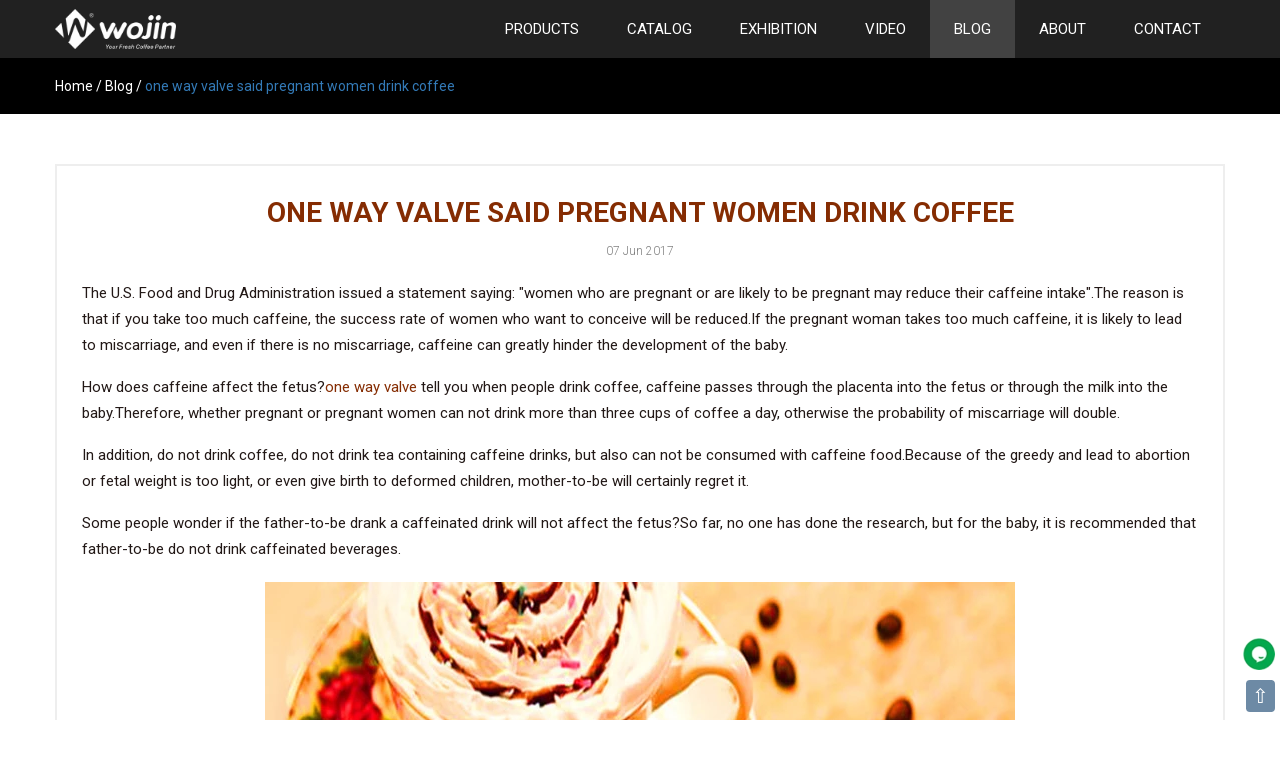

--- FILE ---
content_type: text/html
request_url: https://www.wojinvalve.com/blog/one-way-valve-said-pregnant-women-drink-coffee.html
body_size: 10808
content:
<!doctype html>
<html lang="en">
  <head>
    <meta charset="utf-8">
    <meta name="viewport" content="width=device-width">
    <title>one way valve said pregnant women drink coffee - Wojin</title>
    <meta name="keywords" content="one way valve">
    <meta name="description" content="One way valve tell you that pregnant women or mother-to-be can not drink coffee, tea, such as liquid ingredients containing caffeine drinks.">
    <link rel="canonical" href="https://www.wojinvalve.com/blog/one-way-valve-said-pregnant-women-drink-coffee.html">
    <link rel="shortcut icon" href="https://www.wojinvalve.com/favicon.ico">
    <meta name="applicable-device" content="pc,mobile">
    <meta property="og:url" content="https://www.wojinvalve.com/blog/one-way-valve-said-pregnant-women-drink-coffee.html">
    <meta property="og:type" content="article">
    <meta property="og:title" content="one way valve said pregnant women drink coffee">
    <meta property="og:description" content="One way valve tell you that pregnant women or mother-to-be can not drink coffee, tea, such as liquid ingredients containing caffeine drinks.">
    <meta property="og:image" content="https://www.wojinvalve.com/images/share/leader.jpg">
    <meta property="og:image:secure_url" content="https://www.wojinvalve.com/images/share/leader.jpg">
    <meta property="og:image:type" content="image/jpeg">
    <meta property="og:image:width" content="1200">
    <meta property="og:image:height" content="630">
    <meta property="og:image:alt" content="one way valve said pregnant women drink coffee">
    <meta property="fb:app_id" content="1169711083213152">
    <meta name="twitter:card" content="summary">
    <meta name="twitter:site" content="@WJ_CoffeeValve">
    <meta name="twitter:title" content="one way valve said pregnant women drink coffee">
    <meta name="twitter:description" content="One way valve tell you that pregnant women or mother-to-be can not drink coffee, tea, such as liquid ingredients containing caffeine drinks.">
    <meta name="twitter:image" content="https://www.wojinvalve.com/images/share/leader.jpg">
    <link rel="apple-touch-icon" href="https://www.wojinvalve.com/images/assets/wojin-icon.jpg">
    <meta name="apple-mobile-web-app-title" content="Wojin">
    <link href="https://fonts.googleapis.com/css2?family=Playfair+Display:ital,wght@0,400..900;1,400..900&family=Roboto:ital,wght@0,100..900;1,100..900&display=swap" rel="stylesheet">
    <style type="text/css">
      body {
  font-family: 'Roboto', sans-serif;
  background: #fff;
  font-size: 15px;
  line-height: 26px;
  color: #221816;
  height: 100%;
  margin: 0;
}
a {
  color: #852c02;
  text-decoration: none;
}
a:hover, a:focus {
  text-decoration: none;
}
.hover-color-black {
  color: #000000;
}
.hover-color-footer {
  color: #adadad;
}
a.hover-color:hover, a.hover-color-black:hover, a.hover-color-footer:hover, .blog-title a:hover {
  color: #852c02;
}
/*Bootstrap*/
.container {
  padding-right:15px;
  padding-left:15px;
  margin-right:auto;
  margin-left:auto
}
.row {
  margin-right: -15px;
  margin-left: -15px;
}
.row-no-gutters {
  margin-right: 0;
  margin-left: 0;
}
.row-no-gutters [class*="col-"] {
  padding-right: 0;
  padding-left: 0;
}
@media (min-width:768px) {
  .container {
  width:750px
}
}
@media (min-width:992px) {
  .container {
  width:970px
}
}
@media (min-width:1200px) {
  .container {
  width:1170px
}
}
.col-lg-1,.col-lg-10,.col-lg-11,.col-lg-12,.col-lg-2,.col-lg-3,.col-lg-4,.col-lg-5,.col-lg-6,.col-lg-7,.col-lg-8,.col-lg-9,.col-md-1,.col-md-10,.col-md-11,.col-md-12,.col-md-2,.col-md-3,.col-md-4,.col-md-5,.col-md-6,.col-md-7,.col-md-8,.col-md-9,.col-sm-1,.col-sm-10,.col-sm-11,.col-sm-12,.col-sm-2,.col-sm-3,.col-sm-4,.col-sm-5,.col-sm-6,.col-sm-7,.col-sm-8,.col-sm-9,.col-xs-1,.col-xs-10,.col-xs-11,.col-xs-12,.col-xs-2,.col-xs-3,.col-xs-4,.col-xs-5,.col-xs-6,.col-xs-7,.col-xs-8,.col-xs-9 {
  padding-right:15px;
  padding-left:15px;
  box-sizing: border-box
}
.col-xs-1,.col-xs-10,.col-xs-11,.col-xs-12,.col-xs-2,.col-xs-3,.col-xs-4,.col-xs-5,.col-xs-6,.col-xs-7,.col-xs-8,.col-xs-9 {
  float:left
}
.col-xs-12 {
  width:100%
}
.col-xs-11 {
  width:91.66666667%
}
.col-xs-10 {
  width:83.33333333%
}
.col-xs-9 {
  width:75%
}
.col-xs-8 {
  width:66.66666667%
}
.col-xs-7 {
  width:58.33333333%
}
.col-xs-6 {
  width:50%
}
.col-xs-5 {
  width:41.66666667%
}
.col-xs-4 {
  width:33.33333333%
}
.col-xs-3 {
  width:25%
}
.col-xs-2 {
  width:16.66666667%
}
.col-xs-1 {
  width:8.33333333%
}
@media (min-width:768px) {
  .col-sm-1,.col-sm-10,.col-sm-11,.col-sm-12,.col-sm-2,.col-sm-3,.col-sm-4,.col-sm-5,.col-sm-6,.col-sm-7,.col-sm-8,.col-sm-9 {
  float:left
}
.col-sm-12 {
  width:100%
}
.col-sm-11 {
  width:91.66666667%
}
.col-sm-10 {
  width:83.33333333%
}
.col-sm-9 {
  width:75%
}
.col-sm-8 {
  width:66.66666667%
}
.col-sm-7 {
  width:58.33333333%
}
.col-sm-6 {
  width:50%
}
.col-sm-5 {
  width:41.66666667%
}
.col-sm-4 {
  width:33.33333333%
}
.col-sm-3 {
  width:25%
}
.col-sm-2 {
  width:16.66666667%
}
.col-sm-1 {
  width:8.33333333%
}
}
@media (min-width:992px) {
  .col-md-1,.col-md-10,.col-md-11,.col-md-12,.col-md-2,.col-md-3,.col-md-4,.col-md-5,.col-md-6,.col-md-7,.col-md-8,.col-md-9 {
  float:left
}
.col-md-12 {
  width:100%
}
.col-md-11 {
  width:91.66666667%
}
.col-md-10 {
  width:83.33333333%
}
.col-md-9 {
  width:75%
}
.col-md-8 {
  width:66.66666667%
}
.col-md-7 {
  width:58.33333333%
}
.col-md-6 {
  width:50%
}
.col-md-5 {
  width:41.66666667%
}
.col-md-4 {
  width:33.33333333%
}
.col-md-3 {
  width:25%
}
.col-md-2 {
  width:16.66666667%
}
.col-md-1 {
  width:8.33333333%
}
}
@media (min-width:1200px) {
  .col-lg-1,.col-lg-10,.col-lg-11,.col-lg-12,.col-lg-2,.col-lg-3,.col-lg-4,.col-lg-5,.col-lg-6,.col-lg-7,.col-lg-8,.col-lg-9 {
  float:left
}
.col-lg-12 {
  width:100%
}
.col-lg-11 {
  width:91.66666667%
}
.col-lg-10 {
  width:83.33333333%
}
.col-lg-9 {
  width:75%
}
.col-lg-8 {
  width:66.66666667%
}
.col-lg-7 {
  width:58.33333333%
}
.col-lg-6 {
  width:50%
}
.col-lg-5 {
  width:41.66666667%
}
.col-lg-4 {
  width:33.33333333%
}
.col-lg-3 {
  width:25%
}
.col-lg-2 {
  width:16.66666667%
}
.col-lg-1 {
  width:8.33333333%
}
}
.container:after,.container:before,.row:after,.row:before {
  display:table;
  clear:both;
  content:" "
}
.hidden {
  display: none;
}
@media (max-width: 767px) {
  .hidden-xs {
    display: none;
  }
}
@media (min-width: 768px) and (max-width: 991px) {
  .hidden-sm {
    display: none;
  }
}
@media (min-width: 992px) and (max-width: 1199px) {
  .hidden-md {
    display: none;
  }
}
@media (min-width: 1200px) {
  .hidden-lg {
    display: none;
  }
}
/*Navigation*/
.luxbar-fixed {
  width: 100%;
  position: fixed;
  top: 0;
  left: 0;
  text-transform: uppercase;
  z-index: 1000;
  box-shadow: 0 1px 3px rgba(0, 0, 0, 0.12), 0 1px 2px rgba(0, 0, 0, 0.24); }

.luxbar-hamburger span, .luxbar-hamburger span::before, .luxbar-hamburger span::after {
  display: block;
  height: 2px;
  width: 26px;
  transition: 0.6s ease; }

.luxbar-checkbox:checked ~ .luxbar-menu li .luxbar-hamburger span {
  background-color: transparent; }
  .luxbar-checkbox:checked ~ .luxbar-menu li .luxbar-hamburger span::before, .luxbar-checkbox:checked ~ .luxbar-menu li .luxbar-hamburger span::after {
  margin-top: 0; }

.luxbar-header {
  display: flex;
  flex-direction: row;
  justify-content: space-between;
  align-items: center;
  height: 58px; }

.luxbar-menu-left .luxbar-navigation, .luxbar-menu-left .luxbar-header {
  justify-content: flex-start; }

.luxbar-menu-right .luxbar-hamburger {
  margin-left: auto; }

.luxbar-brand {
  font-size: 1.6em;
  padding: 18px 24px 18px 24px; }

.luxbar-menu {
  min-height: 58px;
  transition: 0.6s ease;
  width: 100%; }

.luxbar-navigation {
  display: flex;
  flex-direction: column;
  list-style: none;
  padding-left: 0;
  margin: 0; }

.luxbar-menu a,
.luxbar-item a {
  text-decoration: none;
  color: inherit;
  cursor: pointer; }

.luxbar-item {
  height: 58px; }
  .luxbar-item a {
  padding: 16px 24px 16px 24px;
  display: block; }

.luxbar-hamburger {
  padding: 18px 24px 18px 24px;
  position: relative;
  cursor: pointer; }
  .luxbar-hamburger span::before, .luxbar-hamburger span::after {
  content: '';
  position: absolute; }
  .luxbar-hamburger span::before {
  margin-top: -8px; }
  .luxbar-hamburger span::after {
  margin-top: 8px; }

.luxbar-checkbox {
  display: none; }
  .luxbar-checkbox:not(:checked) ~ .luxbar-menu {
  overflow: hidden;
  height: 58px; }
  .luxbar-checkbox:checked ~ .luxbar-menu {
  transition: height 0.6s ease;
  height: 100vh;
  overflow: auto; }

.dropdown {
  position: relative;
  height: auto;
  min-height: 58px; }
  .dropdown:hover > ul {
  position: relative;
  display: block;
  min-width: 100%; }
  .dropdown > a::after {
  position: absolute;
  content: '';
  right: 10px;
  top: 25px;
  border-width: 5px 5px 0;
  border-color: transparent;
  border-style: solid; }
  .dropdown > ul {
  display: block;
  overflow-x: hidden;
  list-style: none;
  padding: 0; }
  .dropdown > ul .luxbar-item {
    min-width: 100%;
    height: 29px;
    padding: 5px 10px 5px 40px; }
    .dropdown > ul .luxbar-item a {
    min-height: 29px;
    line-height: 29px;
    padding: 0; }

@media screen and (min-width: 992px) {
  .luxbar-navigation {
  flex-flow: row;
  justify-content: flex-end; }

  .luxbar-hamburger {
  display: none; }

  .luxbar-checkbox:not(:checked) ~ .luxbar-menu {
  overflow: visible; }
  .luxbar-checkbox:checked ~ .luxbar-menu {
  height: 58px; }

  .luxbar-menu .luxbar-item {
  border-top: 0; }

  .luxbar-menu-right .luxbar-header {
  margin-right: auto; }

  .dropdown {
  height: 58px; }
  .dropdown:hover > ul {
    position: absolute;
    left: 0;
    top: 58px;
    padding: 0; }
  .dropdown > ul {
    display: none; }
    .dropdown > ul .luxbar-item {
    padding: 5px 10px; }
    .dropdown > ul .luxbar-item a {
      white-space: nowrap; } }
.luxbar-checkbox:checked + .luxbar-menu .luxbar-hamburger-doublespin span::before {
  transform: rotate(225deg); }
.luxbar-checkbox:checked + .luxbar-menu .luxbar-hamburger-doublespin span::after {
  transform: rotate(-225deg); }

.luxbar-checkbox:checked + .luxbar-menu .luxbar-hamburger-spin span::before {
  transform: rotate(45deg); }
.luxbar-checkbox:checked + .luxbar-menu .luxbar-hamburger-spin span::after {
  transform: rotate(-45deg); }

/*Navigation Color Dark*/
.luxbar-menu-dark,
.luxbar-menu-dark .dropdown ul {
  background-color: #212121;
  color: #fff; }

.luxbar-menu-dark .active,
.luxbar-menu-dark .luxbar-item:hover {
  background-color: #424242; }
.luxbar-menu-dark .luxbar-hamburger span,
.luxbar-menu-dark .luxbar-hamburger span::before,
.luxbar-menu-dark .luxbar-hamburger span::after {
  background-color: #fff; }
/*Typography*/
h1 {
  margin-top: 0;
}
h1 a {
  font-weight: inherit;
}
p {
  margin: 0 0 16px;
  font-weight: 400;
}
.title-3 {
  font-size: 28px;
  line-height: 34px;
  margin-bottom: 8px;
  font-weight: bold;
}
.title-4 {
  font-size: 21px;
  line-height: 30px;
  margin-bottom: 10px;
  font-weight: bold;
}
.font-size-12 {
  font-size: 12px;
}
.font-size-14 {
  font-size: 14px;
}
.font-size-16 {
  font-size: 16px;
}
.font-size-18 {
  font-size: 18px;
}
.font-size-20 {
  font-size: 20px;
}
.font-size-25 {
  font-size: 25px;
  line-height: 35px;
}
.font-size-30 {
  font-size: 30px;
  line-height: 38px;
}
.font-size-35 {
  font-size: 35px;
}
.font-weight-300 {
  font-weight: 300;
}
.font-weight-400 {
  font-weight: 400;
}
.font-weight-700 {
  font-weight: 700;
}
.text-center {
  text-align: center;
}
.text-uppercase {
  text-transform: uppercase;
}
.text-justify {
  text-align: justify;
}
.text-brown {
  color: #852c02;
}
.text-blue {
  color: #337ab7;
}
.text-white {
  color: #ffffff;
}
.text-black {
  color: #000000;
}
.text-gery {
  color: #a2a2a2;
}
.text-221816 {
  color: #221816;
}
.text-light-black {
  color: #000000;
  opacity: 0.5;
}
.bg-nav {
  position: absolute;
  width: 100%;
  background-color: #000000;
  opacity: 0.8;
  z-index: 100;
}
.bg-grey {
  background-color: #f0f0f0;
}
.bg-white {
  background-color: #ffffff;
}
.bg-black {
  background-color: #000000;
}
.bg-212121 {
  background-color: #212121;
}
.alert-yellow {
  padding: 15px;
  margin-bottom: 20px;
  border: 1px solid transparent;
  border-radius: 4px;
  color: #000000;
  background-color: #fcf8e3;
  border-color: #faebcc;
}
/*Breadcrumb*/
.breadcrumb {
  color: #ffffff;
  padding: 15px 15px;
  font-size: 14px;
  margin-top: 0px;
  margin-bottom: 0px;
  list-style: none;
  border-radius: 4px;
}
.breadcrumb a {
  color: #ffffff;
}
.breadcrumb > li {
  display: inline-block;
}
.breadcrumb > .active {
  color: #337ab7;
}
/*image*/
img {
  vertical-align: middle;
}
.img-responsive,
.thumbnail > img,
.thumbnail a > img,
.carousel-inner > .item > img,
.carousel-inner > .item > a > img {
  display: block;
  max-width: 100%;
  height: auto;
}
.image-margin-center {
  margin: 0 auto 0 auto;
}
.img-width-39 {
  max-width: 39px;
}
.img-width-100 {
  max-width: 100px;
}
.img-width-200 {
  max-width: 200px;
}
.img-width-200 {
  max-width: 200px;
}
.img-width-300 {
  max-width: 300px;
}
.img-width-400 {
  max-width: 400px;
}
.img-width-450 {
  max-width: 450px;
}
.img-width-500 {
  max-width: 500px;
}
.img-width-600 {
  max-width: 600px;
}
.img-width-640 {
  max-width: 640px;
}
.img-width-650 {
  max-width: 650px;
}
.img-width-700 {
  max-width: 700px;
}
.img-width-750 {
  max-width: 750px;
}
.img-width-800 {
  max-width: 800px;
}
.img-rounded {
  border-radius: 14px;
}
.border-top-radius {
  border-top-left-radius: 14px;
  border-top-right-radius: 14px;
}
.img-pr {
  position: relative;
}
.img-text {
  position: absolute;
  color: #ffffff;
  left: 50%;
  top: 50%;
  transform: translate(-50%, -50%);
  z-index: 1;
}
@media (max-width: 767px) {
  .img-text {
    width: 90%;
  }
}
@media (min-width: 768px) and (max-width: 991px) {
  .img-text {
    width: 90%;
  }
}
/*margin*/
.margin-top-10 {
  margin-top: 10px;
}
.margin-top-20 {
  margin-top: 20px;
}
.margin-top-30 {
  margin-top: 30px;
}
.margin-top-40 {
  margin-top: 40px;
}
.margin-top-50 {
  margin-top: 50px;
}
.margin-top-58 {
  margin-top: 58px;
}
.margin-top-70 {
  margin-top: 70px;
}
.margin-btm-0 {
  margin-bottom: 0px;
}
.margin-btm-10 {
  margin-bottom: 10px;
}
.margin-btm-20 {
  margin-bottom: 20px;
}
.margin-btm-30 {
  margin-bottom: 30px;
}
.margin-btm-40 {
  margin-bottom: 40px;
}
.margin-btm-50 {
  margin-bottom: 50px;
}
.margin-btm-60 {
  margin-bottom: 60px;
}
.margin-right-8 {
  margin-right: 8px;
}
.margin-right-15 {
  margin-right: 15px;
}
.padding-top-30 {
  padding-top: 30px;
}
.padding-top-40 {
  padding-top: 40px;
}
.padding-top-50 {
  padding-top: 50px;
}
.padding-btm-20 {
  padding-bottom: 20px;
}
.padding-btm-30 {
  padding-bottom: 30px;
}
.padding-btm-40 {
  padding-bottom: 40px;
}
.padding-btm-50 {
  padding-bottom: 50px;
}
.padding-produsts-list {
  padding: 50px 0px 20px;
}
.padding-products-title {
  padding: 20px 20px 4px;
}
.padding-right-15 {
  padding-right: 15px;
}
/*buttons*/
.btn {
  display: inline-block;
  padding: 6px 12px;
  margin-bottom: 0;
  font-size: 14px;
  font-weight: normal;
  line-height: 1.42857143;
  text-align: center;
  white-space: nowrap;
  vertical-align: middle;
  -ms-touch-action: manipulation;
      touch-action: manipulation;
  cursor: pointer;
  -webkit-user-select: none;
     -moz-user-select: none;
      -ms-user-select: none;
          user-select: none;
  background-image: none;
  border: 1px solid transparent;
  border-radius: 4px;
  -webkit-appearance: none;
}
.btn:hover, .btn:focus {
  color: #333;
  text-decoration: none;
}
.btn-white {
  color: #3e3a39;
  font-family: 'Playfair Display', serif;
  font-size: 15px;
  background-color: #fff;
  border-color: #ccc;
}
.btn-white:focus,
.btn-white.focus {
  color: #fff;
  background-color: #852c02;
  border-color: #852c02;
}
.btn-white:hover {
  color: #fff;
  background-color: #852c02;
  border-color: #852c02;
}
.btn-brown {
  color: #fff;
  font-family: 'Playfair Display', serif;
  font-size: 15px;
  background-color: #852c02;
  border-color: #852c02;
}
.btn-brown:focus,
.btn-brown.focus {
  color: #3e3a39;
  background-color: #fff;
  border-color: #ccc;
}
.btn-brown:hover {
  color: #3e3a39;
  background-color: #fff;
  border-color: #ccc;
}
.btn-radius {
  padding: 8px 60px;
  -webkit-border-radius: 30px;
  -moz-border-radius: 30px;
  -ms-border-radius: 30px;
  border-radius: 30px;
}
/*home*/
.home-title {
  font-family: 'Playfair Display', serif;
  font-size: 30px;
  font-weight: 700;
}
/*about*/
@media (max-width: 767px) {
  .about-logo {
    padding: 10px 20px;
    width: 60%;
    height: 60%;
  }
}
@media (min-width: 768px) and (max-width: 991px) {
  .about-logo {
    padding: 10px 20px;
    width: 50%;
    height: 50%;
  }
}
@media (min-width: 992px) and (max-width: 1199px) {
  .about-logo {
    padding: 95px 20px;
  }
}
@media (min-width: 1200px) {
  .about-logo {
    padding: 59px 20px;
  }
}
/*Products*/
@media (min-width: 992px) and (max-width: 1199px) {
  .products-text-padding {
    padding-left: 10px;
    padding-right: 10px;
  }
}
@media (min-width: 1200px) {
  .products-text-padding {
    padding-left: 50px;
    padding-right: 50px;
  }
}

@media (min-width: 992px) {
  .products-img {
    position: sticky;
    top: 100px;
  }
}
@media (max-width: 991px) {
  .products-img {
    position: static;
  }
}
/*blog*/
.blog-title {
  font-family: 'Playfair Display', serif;
  margin-bottom: 15px;
  color: #852c02;
  font-size: 25px;
}
.blog-info {
  font-size: 12px;
  color: #000000;
  font-weight: 300;
  opacity: 0.5;
}
.blog-description {
  font-size: 15px;
  color: #6d6d6d;
  font-weight: 300;
}
.blog-post-section {
  border: 2px solid #eee;
  padding: 30px 25px 0px;
}
/*error*/
.error-title {
  font-size: 168px;
  font-weight: 800;
  margin-top: 120px;
  margin-bottom: 100px;
}
/*footer*/
.footer {
  background-color: #313131;
  color: #969696;
  padding: 50px 0 20px;
  font-weight: 300;
}
/*whatsapp*/
.whatsapp-talk {
  position: fixed;
  z-index: 1000;
  bottom: 50px;
  right: 5px;
  opacity: 1;
  cursor: pointer;
}
/*back to top*/
.back-to-top {
  position: fixed;
  z-index: 1000;
  bottom: 8px;
  right: 5px;
  opacity: 1;
  cursor: pointer;
}
.btn-back-to-top {
  font-size: 20px;
  background-color: #6d8aa5;
  padding: 2px 6px;
  border-radius: 4px;
  line-height: 28px;
}
.hover-back-to-top, a.hover-back-to-top:hover, a.hover-back-to-top:focus {
  color: #ffffff;
}
/*choose video*/
.choose-control {
  width: 100%;
  height: 45px;
  padding: 0px 12px;
  font-size: 14px;
  color: #212529;
  background-color: #fff;
  border: 1px solid #cccccc;
  border-radius: 4px;
  box-sizing: border-box;
  -webkit-appearance: none;
}
/*embed*/
.embed-responsive {
  position: relative;
  display: block;
  height: 0;
  padding: 0;
  overflow: hidden;
}
.embed-responsive .embed-responsive-item,
.embed-responsive iframe,
.embed-responsive embed,
.embed-responsive object,
.embed-responsive video {
  position: absolute;
  top: 0;
  bottom: 0;
  left: 0;
  width: 100%;
  height: 100%;
  border: 0;
}
.embed-responsive-16by9 {
  padding-bottom: 56.25%;
}
/*Form*/
.form-control {
  width: 100%;
  height: 34px;
  padding: 0px 12px;
  font-size: 14px;
  background-color: #fff;
  border: 1px solid #cccccc;
  border-radius: 4px;
  box-sizing: border-box;
  -webkit-appearance: none;
}
.form-control[readonly] {
  background-color: #eee;
  opacity: 1;
}
.input-group {
  width: 100%;
  display: table;
  margin-bottom: 20px;
}
.input-group-addon {
  display: table-cell;
  vertical-align: middle;
  padding: 0px 8px;
  font-size: 14px;
  text-align: center;
  background-color: #eeeeee;
  border: 1px solid #cccccc;
  border-radius: 4px;
  width: 30%;
  color: #212126;
}
.input-group .form-control:first-child,
.input-group-addon:first-child {
  border-bottom-right-radius: 0;
  border-top-right-radius: 0;
}
.input-group-addon:first-child {
  border-right: 0;
}
.input-group .form-control:last-child {
  border-bottom-left-radius: 0;
  border-top-left-radius: 0;
}
input,select,textarea {
  font-family: 'Roboto', sans-serif;
}
/*cookie*/
.cookie-bar {
  bottom: 0;
  width: 100%;
  background-color: #f2f2f2;
  box-shadow: 0 -1px 10px 0 rgba(172, 171, 171, .3);
}
    </style>
    <script type="application/ld+json">
      {
        "@context": "http://schema.org",
        "@type": "NewsArticle",
        "mainEntityOfPage": "https://www.wojinvalve.com/blog/one-way-valve-said-pregnant-women-drink-coffee.html",
        "headline": "one way valve said pregnant women drink coffee",
        "datePublished": "2017-06-07T00:00:00+00:00",
        "dateModified": "2017-06-07T00:00:00+00:00",
        "description": "One way valve tell you that pregnant women or mother-to-be can not drink coffee, tea, such as liquid ingredients containing caffeine drinks.",
        "keywords": "one way valve",
        "author": {
          "@type": "Person",
          "name": "Wojin",
          "url": "https://www.wojinvalve.com/company-profile/"
        },
        "image": {
          "@type": "ImageObject",
          "url": "https://www.wojinvalve.com/images/blog/one-way-valve-said-pregnant-women-drink-coffee.jpg",
          "width": 750,
          "height": 466
        },
        "publisher": {
          "@type": "Organization",
          "name": "Wojin",
          "logo": {
            "@type": "ImageObject",
            "url": "https://www.wojinvalve.com/images/assets/logo.jpg",
            "width": 181,
            "height": 60
          }
        }
      }
    </script>
    <script type="application/ld+json">
      {
        "@context": "https://schema.org",
        "@type": "LocalBusiness",
        "image": "https://www.wojinvalve.com/images/about/company-profile-1.jpg",
        "name": "Wojin",
        "address": {
          "@type": "PostalAddress",
          "streetAddress": "Unit 3, No.1, West Side of Jielong Street, Jiyue Industrial Zone, Leliu Port, Xinming Village, Leliu Town, Shunde District",
          "addressLocality": "Foshan",
          "addressRegion": "GD",
          "postalCode": "528300",
          "addressCountry": "CN"
        },
        "geo": {
          "@type": "GeoCoordinates",
          "latitude": 22.874722,
          "longitude": 113.147639
        },
        "url": "https://www.wojinvalve.com",
        "email": "sales@wojinvalve.com",
        "telephone": "+8613825559141",
        "priceRange": "$$$"
      }
    </script>
    <script type="application/ld+json">
      {
        "@context": "https://schema.org",
        "@type": "Organization",
        "url": "https://www.wojinvalve.com",
        "logo": "https://www.wojinvalve.com/images/assets/wojin-logo.png",
        "contactPoint": [{
          "@type": "ContactPoint",
          "telephone": "+86-138-2555-9141",
          "contactType": "sales"
        }]
      }
    </script>
    <script type="application/ld+json">
      {
        "@context": "https://schema.org",
        "@type": "BreadcrumbList",
        "itemListElement": [{
          "@type": "ListItem",
          "position": 1,
          "name": "Home",
          "item": "https://www.wojinvalve.com"
        },{
          "@type": "ListItem",
          "position": 2,
          "name": "Blog",
          "item": "https://www.wojinvalve.com/blog/"
        },{
          "@type": "ListItem",
          "position": 3,
          "name": "one way valve said pregnant women drink coffee",
          "item": "https://www.wojinvalve.com/blog/one-way-valve-said-pregnant-women-drink-coffee.html"
        }]
      }
    </script>
    <script>
      window.dataLayer = window.dataLayer || [];
      function gtag() { dataLayer.push(arguments); }
      gtag('consent', 'default', {
        analytics_storage: 'denied',
        ad_storage: 'denied',
        ad_user_data: 'denied',
        ad_personalization: 'denied',
        wait_for_update: 500,
        region: [
          'CA', 'US-CA', 'AT', 'BE', 'BG', 'HR', 'CY', 'CZ', 'DK', 'EE', 'FI', 'FR', 'DE', 'GR', 'HU', 'IE', 'IT', 'LV', 'LT', 'LU', 'MT', 'NL', 'PL', 'PT', 'RO', 'SK', 'SI', 'ES', 'SE', 'GB'
        ],
      });
      gtag('set', 'url_passthrough', true);
      gtag('set', 'ads_data_redaction', true);
    </script>
    <script>
      if (localStorage['gtag.consent.option'] !== undefined) {
        const option = JSON.parse(localStorage['gtag.consent.option']);
        gtag('consent', 'update', option);
      }
    </script>
    <script>
      window.addEventListener('load',function() {
        document.addEventListener('click', function (e) {
        const btnAcceptCookie = e.target.closest('#cookie-bar > div > button.btn.btn-brown.btn-radius.margin-right-15');
          if (btnAcceptCookie === null) return;
          const option = {
            'analytics_storage': 'granted',
            'ad_storage': 'granted',
            'ad_user_data': 'granted',
            'ad_personalization': 'granted'
          };
          gtag('consent', 'update', option);
          localStorage['gtag.consent.option'] = JSON.stringify(option);
        });
      });
    </script>
    <script>
      window.addEventListener('load',function() {
        document.addEventListener('click', function (e) {
        const btnRejectCookie = e.target.closest('#cookie-bar > div > button.btn.btn-white.btn-radius');
          if (btnRejectCookie === null) return;
          const option = {
            'analytics_storage': 'denied',
            'ad_storage': 'denied',
            'ad_user_data': 'denied',
            'ad_personalization': 'denied'
          };
          gtag('consent', 'update', option);
          localStorage.removeItem('gtag.consent.option');
        });
      });
    </script>
    <script async src="https://www.googletagmanager.com/gtag/js?id=G-YPPQXXRL5P"></script>
    <script>
      window.dataLayer = window.dataLayer || [];
      function gtag(){dataLayer.push(arguments);}
      gtag('js', new Date());

      gtag('config', 'G-YPPQXXRL5P');
    </script>
    <script>
      window.addEventListener('load', function (event) {
        document.querySelectorAll('[href*="mailto:"]').forEach(function (e){
          e.addEventListener('click', function () {
            gtag('event', 'email_feedback',  { 'send_to': 'G-YPPQXXRL5P' });
          });
        });
      });
    </script>
  </head>
  <body>
    <header id="luxbar" class="luxbar-fixed">
      <input type="checkbox" class="luxbar-checkbox" id="luxbar-checkbox">
      <div class="luxbar-menu luxbar-menu-right luxbar-menu-dark">
        <div class="container">
          <ul class="luxbar-navigation">
            <li class="luxbar-header">
              <a href="https://www.wojinvalve.com">
                <picture>
                  <source type="image/webp" srcset="https://www.wojinvalve.com/images/assets/wojin-logo.webp" width="121" height="40" alt="Wojin Logo">
                  <img src="https://www.wojinvalve.com/images/assets/wojin-logo.png" width="121" height="40" alt="Wojin Logo">
                </picture>
              </a>
              <label class="luxbar-hamburger luxbar-hamburger-doublespin" id="luxbar-hamburger" for="luxbar-checkbox"> <span></span> </label>
            </li>
            <li class="luxbar-item dropdown "><a href="#">Products</a>
              <ul>
                <li class="luxbar-item "><a href="https://www.wojinvalve.com/coffee-valve/">Coffee Valve</a></li>
                <li class="luxbar-item "><a href="https://www.wojinvalve.com/semi-automatic-valve-applicator/">Semi-automatic Valve Applicator</a></li>
                <li class="luxbar-item "><a href="https://www.wojinvalve.com/custom-coffee-bag/">Custom Coffee Bag</a></li>
                <li class="luxbar-item "><a href="https://www.wojinvalve.com/coffee-bean-storage-container/">Coffee Bean Storage Container</a></li>
                <li class="luxbar-item "><a href="https://www.wojinvalve.com/coffee-bean-storage-tubes/">Coffee Bean Storage Tubes</a></li>
                <li class="luxbar-item "><a href="https://www.wojinvalve.com/sample-request/">Sample Request</a></li>
              </ul>
            </li>
            <li class="luxbar-item "><a href="https://www.wojinvalve.com/catalog/">Catalog</a></li>
            <li class="luxbar-item "><a href="https://www.wojinvalve.com/exhibition/">Exhibition</a></li>
            <li class="luxbar-item "><a href="https://www.wojinvalve.com/video/">Video</a></li>
            <li class="luxbar-item active"><a href="https://www.wojinvalve.com/blog/">Blog</a></li>
            <li class="luxbar-item dropdown "><a href="#">About</a>
              <ul>
                <li class="luxbar-item "><a href="https://www.wojinvalve.com/company-profile/">Company Profile</a></li>
                <li class="luxbar-item "><a href="https://www.wojinvalve.com/factory/">Factory</a></li>
                <li class="luxbar-item "><a href="https://www.wojinvalve.com/quality-control/">Quality Control</a></li>
                <li class="luxbar-item "><a href="https://www.wojinvalve.com/founder/">Founder</a></li>
              </ul>
            </li>
            <li class="luxbar-item "><a href="https://www.wojinvalve.com/contact/">Contact</a></li>
          </ul>
        </div>
      </div>
    </header>
    <div class="margin-top-58"></div>
    <div class="bg-black">
  <ol class="breadcrumb container">
    <li><a href="https://www.wojinvalve.com">Home</a></li>
    <li>/</li>
    <li><a href="https://www.wojinvalve.com/blog/">Blog</a></li>
    <li>/</li>
    <li class="active">one way valve said pregnant women drink coffee</li>
  </ol>
</div>
<div class="container margin-top-50">
  <div class="blog-post-section margin-btm-50">
    <h1 class="text-center title-3 text-uppercase text-brown">one way valve said pregnant women drink coffee</h1>
    <p class="blog-info text-center">07 Jun 2017</p>
    <p>The U.S. Food and Drug Administration issued a statement saying: "women who are pregnant or are likely to be pregnant may reduce their caffeine intake".The reason is that if you take too much caffeine, the success rate of women who want to conceive will be reduced.If the pregnant woman takes too much caffeine, it is likely to lead to miscarriage, and even if there is no miscarriage, caffeine can greatly hinder the development of the baby.</p>
<p>How does caffeine affect the fetus?<a href="https://www.wojinvalve.com">one way valve</a> tell you when people drink coffee, caffeine passes through the placenta into the fetus or through the milk into the baby.Therefore, whether pregnant or pregnant women can not drink more than three cups of coffee a day, otherwise the probability of miscarriage will double.</p>
<p>In addition, do not drink coffee, do not drink tea containing caffeine drinks, but also can not be consumed with caffeine food.Because of the greedy and lead to abortion or fetal weight is too light, or even give birth to deformed children, mother-to-be will certainly regret it.</p>
<p>Some people wonder if the father-to-be drank a caffeinated drink will not affect the fetus?So far, no one has done the research, but for the baby, it is recommended that father-to-be do not drink caffeinated beverages.</p>
<div class="margin-top-20 margin-btm-20 img-width-750 image-margin-center">
  <picture>
    <source type="image/webp" srcset="https://www.wojinvalve.com/images/blog/one-way-valve-said-pregnant-women-drink-coffee.webp" width="750" height="466" class="img-responsive" alt="one way valve said pregnant women drink coffee">
    <img src="https://www.wojinvalve.com/images/blog/one-way-valve-said-pregnant-women-drink-coffee.jpg" width="750" height="466" class="img-responsive" alt="one way valve said pregnant women drink coffee">
  </picture>
</div>
    <p class="margin-top-30">Tag: <a href="https://www.wojinvalve.com"><b>one way valve</b></a></p>
    <p class="margin-btm-30">Originally published <b>07 Jun 2017</b>, updated <b>07 Jun 2017</b>.</p>
  </div>
</div>
<div class="bg-grey padding-top-50 padding-btm-50">
  <div class="container">
    <p class="home-title text-221816 margin-btm-40">Blog</p>
<div class="row">
  <div class="col-lg-6 col-md-6 col-sm-6 col-xs-12 hidden-xs">
    <div class="img-width-600 image-margin-center">
      <picture>
        <source type="image/webp" srcset="https://www.wojinvalve.com/images/blog/blog.webp" width="600" height="450" alt="Blog" class="img-responsive img-rounded"><img src="https://www.wojinvalve.com/images/blog/blog.jpg" width="600" height="450" alt="Blog" class="img-responsive img-rounded">
      </picture>
    </div>
  </div>
  <div class="col-lg-6 col-md-6 col-sm-6 col-xs-12">
    <p class="blog-title"><a href="https://www.wojinvalve.com/blog/iso-and-brc-system-audits-conducted-in-december-2025.html" title="ISO and BRC System Audits Conducted in December 2025">ISO and BRC System Audits Conducted in December 2025</a></p>
    <span class="blog-info">30 Dec 2025</span>
    <p class="blog-description margin-btm-30">In December, WOJIN completed ISO and BRC audits, reviewing production, quality control, process and identifying areas for continuous improvement.</p>
    <p class="blog-title"><a href="https://www.wojinvalve.com/blog/wojin-13th-anniversary-team-building-journey.html" title="WOJIN 13th Anniversary Team Building Journey">WOJIN 13th Anniversary Team Building Journey</a></p>
    <span class="blog-info">25 Nov 2025</span>
    <p class="blog-description margin-btm-30">To celebrate WOJIN 13th anniversary, we proudly held a two-day team building activity that effectively strengthened teamwork and brought new energy.</p>
    <p class="blog-title"><a href="https://www.wojinvalve.com/blog/wojin-held-limited-time-product-classification-competition.html" title="WOJIN held limited time product classification competition">WOJIN held limited time product classification competition</a></p>
    <span class="blog-info">04 Nov 2025</span>
    <p class="blog-description margin-btm-30">WOJIN's product classification competition this month has added a timed challenge to test employees’ speed and accuracy.</p>
  </div>
  <div class="col-lg-12 col-md-12 col-sm-12 col-xs-12 text-center margin-top-20">
    <a href="https://www.wojinvalve.com/blog/" class="btn btn-brown btn-radius">More Blog</a>
  </div>
</div>
  </div>
</div>
    <div class="footer">
      <div class="container">
        <div class="row">
          <div class="col-lg-4 col-md-5 col-sm-12 col-xs-12 margin-btm-20">
            <p class="font-size-20 text-white margin-btm-40">Contact</p>
            <p><span class="font-size-12">Address</span><br>Unit 3, No.1, West Side of Jielong Street, Jiyue Industrial Zone, Leliu Port, Xinming Village, Leliu Town, Shunde District, Foshan City, Guangdong, P.R. China</p>
            <p><span class="font-size-12">E-mail</span><br><a href="mailto:sales@wojinvalve.com" target="_blank"><span class="font-size-20 text-white">sales@wojinvalve.com</span></a></p>
            <p><span class="font-size-12">Phone</span><br>0086 138 2555 9141</p>
            <div class="row margin-top-30 margin-btm-20">
              <div class="col-lg-2 col-md-2 col-sm-2 col-xs-2">
                <div class="img-width-39">
                  <a href="https://wa.me/8613825559141" target="_blank" rel="noopener" aria-label="Whatsapp">
                    <picture>
                      <source type="image/webp" srcset="https://www.wojinvalve.com/images/assets/whatsapp.webp" width="39" height="39" alt="Whatsapp">
                      <img src="https://www.wojinvalve.com/images/assets/whatsapp.png" width="39" height="39" alt="Whatsapp">
                    </picture>
                  </a>
                </div>
              </div>
              <div class="col-lg-2 col-md-2 col-sm-2 col-xs-2">
                <div class="img-width-39">
                  <a href="https://www.facebook.com/wojincoffeevalve" target="_blank" rel="noopener" aria-label="Facebook">
                    <picture>
                      <source type="image/webp" srcset="https://www.wojinvalve.com/images/assets/facebook.webp" width="39" height="39" alt="Facebook">
                      <img src="https://www.wojinvalve.com/images/assets/facebook.png" width="39" height="39" alt="Facebook">
                    </picture>
                  </a>
                </div>
              </div>
              <div class="col-lg-2 col-md-2 col-sm-2 col-xs-2">
                <div class="img-width-39">
                  <a href="https://twitter.com/WJ_CoffeeValve" target="_blank" rel="noopener" aria-label="Twitter">
                    <picture>
                      <source type="image/webp" srcset="https://www.wojinvalve.com/images/assets/twitter.webp" width="39" height="39" alt="Twitter">
                      <img src="https://www.wojinvalve.com/images/assets/twitter.png" width="39" height="39" alt="Twitter">
                    </picture>
                  </a>
                </div>
              </div>
              <div class="col-lg-2 col-md-2 col-sm-2 col-xs-2">
                <div class="img-width-39">
                  <a href="https://www.pinterest.com/wojinplastic/" target="_blank" rel="noopener" aria-label="Pinterest">
                    <picture>
                      <source type="image/webp" srcset="https://www.wojinvalve.com/images/assets/pinterest.webp" width="39" height="39" alt="Pinterest">
                      <img src="https://www.wojinvalve.com/images/assets/pinterest.png" width="39" height="39" alt="Pinterest">
                    </picture>
                  </a>
                </div>
              </div>
              <div class="col-lg-2 col-md-2 col-sm-2 col-xs-2">
                <div class="img-width-39">
                  <a href="https://www.youtube.com/channel/UCOWKZtN2qRdhq1vE4IOrL7w" target="_blank" rel="noopener" aria-label="Youtube">
                    <picture>
                      <source type="image/webp" srcset="https://www.wojinvalve.com/images/assets/youtube.webp" width="39" height="39" alt="Youtube">
                      <img src="https://www.wojinvalve.com/images/assets/youtube.png" width="39" height="39" alt="Youtube">
                    </picture>
                  </a>
                </div>
              </div>
            </div>
          </div>
          <div class="col-lg-4 col-md-3 col-sm-6 col-xs-12 margin-btm-20 hidden-xs">
            <p class="font-size-20 text-white margin-btm-40">Products</p>
            <p class="margin-btm-30"><a href="https://www.wojinvalve.com/coffee-valve/" class="hover-color-footer">Coffee Valve</a></p>
            <p class="margin-btm-30"><a href="https://www.wojinvalve.com/semi-automatic-valve-applicator/" class="hover-color-footer">Semi-automatic Valve Applicator</a></p>
            <p class="margin-btm-30"><a href="https://www.wojinvalve.com/custom-coffee-bag/" class="hover-color-footer">Custom Coffee Bag</a></p>
            <p class="margin-btm-30"><a href="https://www.wojinvalve.com/coffee-bean-storage-container/" class="hover-color-footer">Coffee Bean Storage Container</a></p>
            <p class="margin-btm-30"><a href="https://www.wojinvalve.com/coffee-bean-storage-tubes/" class="hover-color-footer">Coffee Bean Storage Tubes</a></p>
          </div>
          <div class="col-lg-4 col-md-4 col-sm-6 col-xs-12 margin-btm-20 hidden-xs">
            <p class="font-size-20 text-white margin-btm-40">Blog</p>
            <p><a href="https://www.wojinvalve.com/blog/iso-and-brc-system-audits-conducted-in-december-2025.html" class="hover-color-footer">ISO and BRC System Audits Conducted in December 2025</a></li>
            <p><a href="https://www.wojinvalve.com/blog/wojin-13th-anniversary-team-building-journey.html" class="hover-color-footer">WOJIN 13th Anniversary Team Building Journey</a></li>
            <p><a href="https://www.wojinvalve.com/blog/wojin-held-limited-time-product-classification-competition.html" class="hover-color-footer">WOJIN held limited time product classification competition</a></li>
            <p><a href="https://www.wojinvalve.com/blog/wojin-in-cafe-expo-yunnan-2025.html" class="hover-color-footer">WOJIN in Café Expo Yunnan 2025</a></li>
            <p><a href="https://www.wojinvalve.com/blog/wojin-participated-in-two-exhibitions-in-august-2025.html" class="hover-color-footer">WOJIN Participated in Two Exhibitions in August 2025</a></li>
          </div>
          <div class="col-lg-12 col-md-12 col-sm-12 col-xs-12 text-center">
            <span class="font-weight-400">Copyright © 2012-2025 Wojin Plastic Product Factory</span> | <a href="https://www.wojinvalve.com/sitemap.xml" class="font-weight-400 hover-color-footer">Sitemap</a>
          </div>
        </div>
      </div>
    </div>
    <div class="whatsapp-talk">
      <a href="https://tawk.to/chat/63228da837898912e96939db/1gcvfin6f" target="_blank" rel="noopener">
        <picture>
          <source type="image/webp" srcset="https://www.wojinvalve.com/images/assets/live-chat.webp" width="32" height="32" alt="Live Chat">
          <img src="https://www.wojinvalve.com/images/assets/live-chat.png" width="32" height="32" alt="Live Chat">
        </picture>
      </a>
    </div>
    <div class="back-to-top">
      <div class="btn-back-to-top">
        <a href="#" class="hover-back-to-top">&#8679;</a>
      </div>
    </div>
    <div class="cookie-bar" id="cookie-bar">
      <div class="container padding-top-30 padding-btm-30">
        <p class="font-size-20 text-black font-weight-400">We use cookies</p>
        <p>We use cookies and other tracking technologies to improve your browsing experience on our website, to show you personalized content and targeted ads, to analyze our website traffic, and to understand where our visitors are coming from.</p>
        <button class="btn btn-brown btn-radius margin-right-15" onclick="closebar_cookie()">Accept</button>
        <button class="btn btn-white btn-radius" onclick="closebar_cookie()">Refuse</button>
      </div>
    </div>
    <script>
      function closebar_cookie() {
        document.getElementById("cookie-bar").style.display = "none";
      }
    </script>
  </body>
</html>